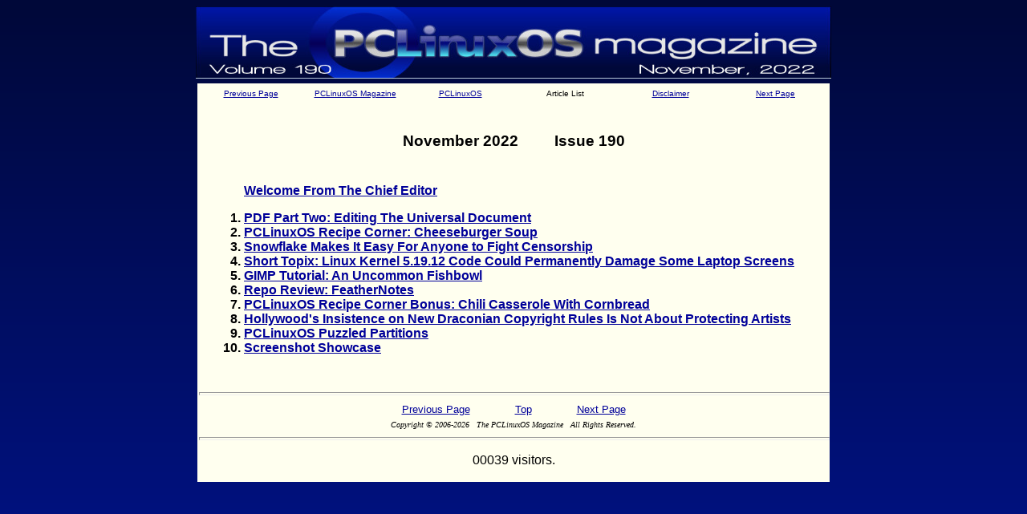

--- FILE ---
content_type: text/html
request_url: https://pclosmag.com/html/Issues/202211/links.html
body_size: 1169
content:
<!DOCTYPE html PUBLIC "-//W3C//DTD HTML 4.01//EN" "http://www.w3.org/TR/html4/strict.dtd">
<html><head>

  <meta content="text/html; charset=ISO-8859-1" http-equiv="content-type"><title>PCLinuxOS Magazine - List Of Articles</title>
  
  <style>
<!--
BODY {background-attachment: fixed;}
/-->
  </style>
  <link rel="shortcut icon" type="image/png" href="../../files/favicon.png"></head><body style="margin-left:auto; margin-right:auto; width: 792px; color: rgb(0, 0, 0); background-color: rgb(255, 255, 239); background-image: url(../../files/background.jpg);" alink="#000099" link="#000099" vlink="#990099">
<font size="-2"><img style="width: 792px; height: 90px; font-family: Helvetica,Arial,sans-serif;" alt="banner" src="./images/banner.jpg"><a name="Top"></a><br style="font-family: Helvetica,Arial,sans-serif;">
</font>
<table style="text-align: left; width: 100%; font-family: Helvetica,Arial,sans-serif;" border="0" cellpadding="2" cellspacing="2">

  <tbody>
    <tr>
      <td style="vertical-align: top; background-color: rgb(255, 255, 239);">
      <table style="text-align: left; width: 100%;" border="0" cellpadding="0" cellspacing="0">
        <tbody>
          <tr>
            <td style="text-align: center; width: 132px;"><font size="-2"><a href="http://pclosmag.com/html/enter.html">Previous
Page</a><br/>
            </font></td>
            <td style="text-align: center; width: 132px;"><font size="-2"><a href="http://pclosmag.com/index.html" rel="me">PCLinuxOS
Magazine</a><br/>
            </font></td>
            <td style="text-align: center; width: 132px;"><font size="-2"><a href="http://www.pclinuxos.com" rel="friend colleague co-resident" target="_blank">PCLinuxOS</a><br/>
            </font></td>
            <td style="text-align: center; width: 132px;"><font size="-2">Article List<br/>
            </font></td>
            <td style="text-align: center; width: 132px;"><font size="-2"><a href="disclaimer.html" rel="me">Disclaimer</a><br/>
            </font></td>
            <td style="text-align: center; width: 132px;"><font size="-2"><a href="./editorial.html">Next Page</a><br/>
            </font></td>
          </tr>
        </tbody>
      </table>
      <br/>
      <table style="text-align: left; width: 760px; margin-left: auto; margin-right: auto; height: 50px;" border="0" cellpadding="2" cellspacing="2">
        <tbody>
          <tr>
            <td style="vertical-align: middle; text-align: center;">
             <h3>
              November 2022 &nbsp; &nbsp; &nbsp; &nbsp;  Issue 190<br/>
             </h3>
            </td>
          </tr>
        </tbody>
      </table>
      <table style="text-align: left; width: 760px; margin-left: auto; margin-right: auto; font-weight: bold;" border="0" cellpadding="2" cellspacing="2">
        <tbody>
          <tr>
            <td style="vertical-align: middle; text-align: justify;">
              <ul><a href="./editorial.html">Welcome From The Chief Editor</a></ul>
            <ol>
              <li><a href="./page01.html">PDF Part Two: Editing The Universal Document</a></li>
              <li><a href="./page02.html">PCLinuxOS Recipe Corner: Cheeseburger Soup</a></li>
              <li><a href="./page03.html">Snowflake Makes It Easy For Anyone to Fight Censorship</a></li>
              <li><a href="./page04.html">Short Topix: Linux Kernel 5.19.12 Code Could Permanently Damage Some Laptop Screens</a></li>
              <li><a href="./page05.html">GIMP Tutorial: An Uncommon Fishbowl</a></li>
              <li><a href="./page06.html">Repo Review: FeatherNotes</a></li>
              <li><a href="./page07.html">PCLinuxOS Recipe Corner Bonus: Chili Casserole With Cornbread</a></li>
              <li><a href="./page08.html">Hollywood's Insistence on New Draconian Copyright Rules Is Not About Protecting Artists</a></li>
              <li><a href="./page09.html">PCLinuxOS Puzzled Partitions</a></li>
              <li><a href="./page10.html">Screenshot Showcase</a></li>
            </ol>
</td>
          </tr>
        </tbody>
      </table>
      <br/>
      <hr style="width: 100%; height: 2px;">
      <div style="text-align: center;"><font size="-1"><a href="http://pclosmag.com/html/enter.html">Previous
Page</a>&nbsp;&nbsp; &nbsp;&nbsp; &nbsp;&nbsp;&nbsp; &nbsp;&nbsp;&nbsp; <a href="#Top">Top</a>&nbsp;&nbsp; &nbsp;&nbsp; &nbsp;&nbsp;&nbsp;
&nbsp;&nbsp;&nbsp; <a href="./editorial.html">Next Page</a></font><br/>
      </div>
      
      <div style="text-align: center;">
       <font style="font-style: italic; font-family: serif;" size="-2">
        <script type="text/javascript">
          <!--
          var today = new Date();
          var year = today.getYear(); if(year<2000){year=year+1900};
          document.write("Copyright &copy; 2006-"+year+" &nbsp; The PCLinuxOS Magazine &nbsp; All Rights Reserved.");
         // -->
        </script>
       </font>
      <hr style="width: 100%; height: 2px;">
      </div>

      <div style="text-align: center;">
      
       <p class="visitors">
        <script language="Javascript" src="../../counter/counter.php?page=enter202211">
        </script> visitors.
       </p>

      </div>
   </td>
    </tr>
  </tbody>
</table>

<font size="-2"><br style="font-family: Helvetica,Arial,sans-serif;">
<br style="font-family: Helvetica,Arial,sans-serif;">
</font>
</body></html>


--- FILE ---
content_type: text/html; charset=UTF-8
request_url: https://pclosmag.com/html/counter/counter.php?page=enter202211
body_size: -149
content:
document.write('00039');